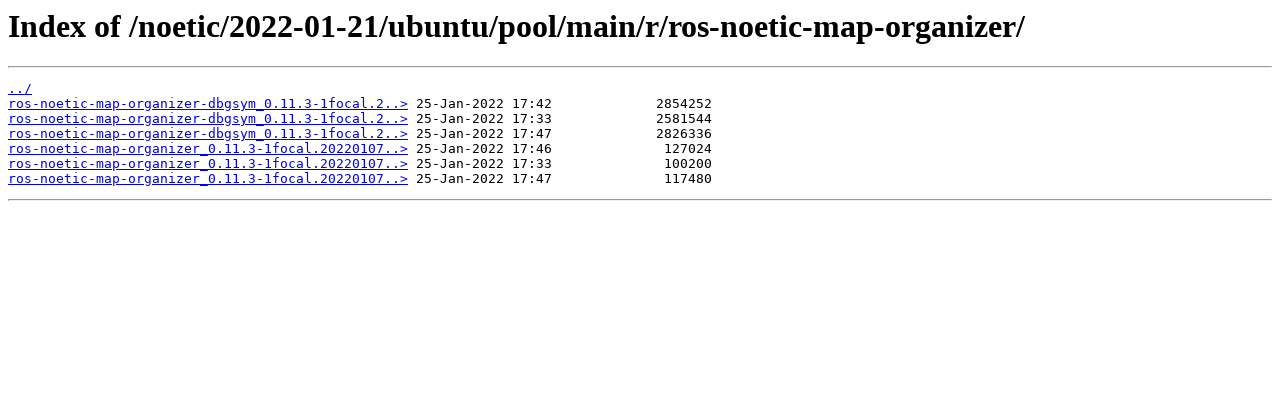

--- FILE ---
content_type: text/html
request_url: http://snapshots.ros.org/noetic/2022-01-21/ubuntu/pool/main/r/ros-noetic-map-organizer/
body_size: 1324
content:
<html>
<head><title>Index of /noetic/2022-01-21/ubuntu/pool/main/r/ros-noetic-map-organizer/</title></head>
<body>
<h1>Index of /noetic/2022-01-21/ubuntu/pool/main/r/ros-noetic-map-organizer/</h1><hr><pre><a href="../">../</a>
<a href="ros-noetic-map-organizer-dbgsym_0.11.3-1focal.20220107.010312_amd64.deb">ros-noetic-map-organizer-dbgsym_0.11.3-1focal.2..&gt;</a> 25-Jan-2022 17:42             2854252
<a href="ros-noetic-map-organizer-dbgsym_0.11.3-1focal.20220107.052443_armhf.deb">ros-noetic-map-organizer-dbgsym_0.11.3-1focal.2..&gt;</a> 25-Jan-2022 17:33             2581544
<a href="ros-noetic-map-organizer-dbgsym_0.11.3-1focal.20220107.074250_arm64.deb">ros-noetic-map-organizer-dbgsym_0.11.3-1focal.2..&gt;</a> 25-Jan-2022 17:47             2826336
<a href="ros-noetic-map-organizer_0.11.3-1focal.20220107.010312_amd64.deb">ros-noetic-map-organizer_0.11.3-1focal.20220107..&gt;</a> 25-Jan-2022 17:46              127024
<a href="ros-noetic-map-organizer_0.11.3-1focal.20220107.052443_armhf.deb">ros-noetic-map-organizer_0.11.3-1focal.20220107..&gt;</a> 25-Jan-2022 17:33              100200
<a href="ros-noetic-map-organizer_0.11.3-1focal.20220107.074250_arm64.deb">ros-noetic-map-organizer_0.11.3-1focal.20220107..&gt;</a> 25-Jan-2022 17:47              117480
</pre><hr></body>
</html>
